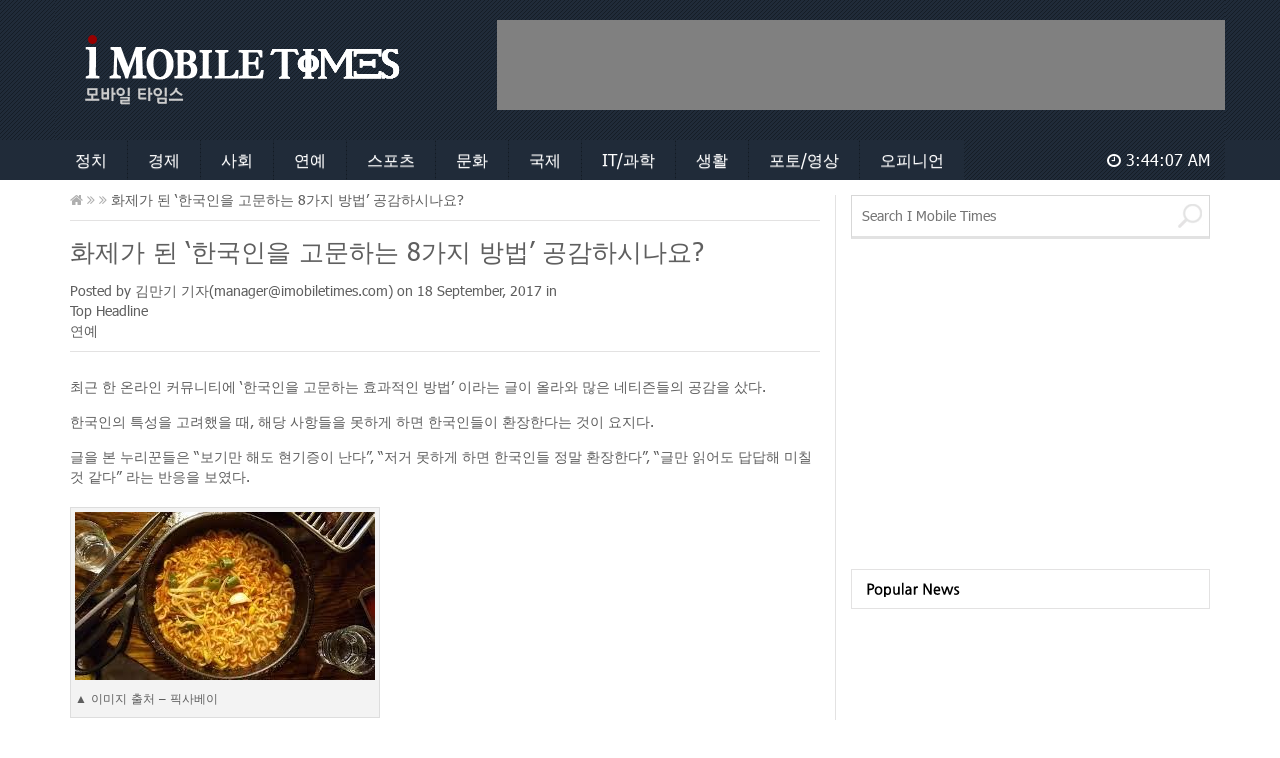

--- FILE ---
content_type: text/html; charset=UTF-8
request_url: http://www.imobiletimes.com/2017/09/18/%ED%99%94%EC%A0%9C%EA%B0%80-%EB%90%9C-%ED%95%9C%EA%B5%AD%EC%9D%B8%EC%9D%84-%EA%B3%A0%EB%AC%B8%ED%95%98%EB%8A%94-8%EA%B0%80%EC%A7%80-%EB%B0%A9%EB%B2%95-%EA%B3%B5%EA%B0%90%ED%95%98%EC%8B%9C%EB%82%98/
body_size: 13872
content:
<!doctype html>
<html lang="en-US">
<head>
	<meta charset="UTF-8">
	<!--<meta name="viewport" content="width=device-width, initial-scale=1">-->
	<meta name="viewport" content="width=1170">
	<title>화제가 된 &#8216;한국인을 고문하는 8가지 방법&#8217; 공감하시나요? | IMobileTimes</title> 
	<meta name="google-site-verification" content="y-L2RYCSuoWixZ2-uDFXR_XzPhjvINfcMc_912Ntb-U" />
	<link rel="stylesheet" type="text/css" href="http://www.imobiletimes.com/wp-content/themes/dailynews/css/bootstrap.min.css">
	<link rel="stylesheet" type="text/css" href="http://www.imobiletimes.com/wp-content/themes/dailynews/css/bootstrap-theme.min.css">
	<link rel="stylesheet" type="text/css" href="http://www.imobiletimes.com/wp-content/themes/dailynews/css/font-awesome.min.css">
	<link rel="stylesheet" type="text/css" href="http://www.imobiletimes.com/wp-content/themes/dailynews/css/style.css?date=180423">
	<meta name="naver-site-verification" content="487f8b08fa40221b5a64e4f4c2c89fbf4c65b4d2"/>
	<link rel="shortcut icon" href="http://www.imobiletimes.com/wp-content/uploads/2018/04/favicon.jpg" >	<script type="text/javascript">
	<!--
		function init ( ){
			timeDisplay = document.createTextNode ( "" );
			document.getElementById("clock").appendChild ( timeDisplay );
		}

		function updateClock ( ){
			var currentTime = new Date ( );

			var currentHours = currentTime.getHours ( );
			var currentMinutes = currentTime.getMinutes ( );
			var currentSeconds = currentTime.getSeconds ( );

			// Pad the minutes and seconds with leading zeros, if required
			currentMinutes = ( currentMinutes < 10 ? "0" : "" ) + currentMinutes;
			currentSeconds = ( currentSeconds < 10 ? "0" : "" ) + currentSeconds;

			// Choose either "AM" or "PM" as appropriate
			var timeOfDay = ( currentHours < 12 ) ? "AM" : "PM";

			// Convert the hours component to 12-hour format if needed
			currentHours = ( currentHours > 12 ) ? currentHours - 12 : currentHours;

			// Convert an hours component of "0" to "12"
			currentHours = ( currentHours == 0 ) ? 12 : currentHours;

			// Compose the string for display
			var currentTimeString = currentHours + ":" + currentMinutes + ":" + currentSeconds + " " + timeOfDay;

			// Update the time display
			document.getElementById("clock").firstChild.nodeValue = currentTimeString;
		}
		WebFontConfig = {
		custom: {
			families: ['Nanum Gothic'],
			urls: ['https://fonts.googleapis.com/earlyaccess/nanumgothic.css']
		}
		};
		(function() {
		var wf = document.createElement('script');
		wf.src = ('https:' == document.location.protocol ? 'https' : 'http') +
		  '://ajax.googleapis.com/ajax/libs/webfont/1.4.10/webfont.js';
		wf.type = 'text/javascript';
		wf.async = 'true';
		var s = document.getElementsByTagName('script')[0];
		s.parentNode.insertBefore(wf, s);
		})(); 
	// -->
	</script> 
	<!--[if lt IE 9]>
		<script src="js/html5shiv.js"></script>
	<![endif]-->
	<link rel='dns-prefetch' href='//developers.kakao.com' />
<link rel='dns-prefetch' href='//s.w.org' />
<link rel="alternate" type="application/rss+xml" title="IMobileTimes &raquo; Feed" href="http://www.imobiletimes.com/feed/" />
<link rel="alternate" type="application/rss+xml" title="IMobileTimes &raquo; Comments Feed" href="http://www.imobiletimes.com/comments/feed/" />
<link rel="alternate" type="application/rss+xml" title="IMobileTimes &raquo; 화제가 된 &#8216;한국인을 고문하는 8가지 방법&#8217; 공감하시나요? Comments Feed" href="http://www.imobiletimes.com/2017/09/18/%ed%99%94%ec%a0%9c%ea%b0%80-%eb%90%9c-%ed%95%9c%ea%b5%ad%ec%9d%b8%ec%9d%84-%ea%b3%a0%eb%ac%b8%ed%95%98%eb%8a%94-8%ea%b0%80%ec%a7%80-%eb%b0%a9%eb%b2%95-%ea%b3%b5%ea%b0%90%ed%95%98%ec%8b%9c%eb%82%98/feed/" />
		<script type="text/javascript">
			window._wpemojiSettings = {"baseUrl":"https:\/\/s.w.org\/images\/core\/emoji\/11.2.0\/72x72\/","ext":".png","svgUrl":"https:\/\/s.w.org\/images\/core\/emoji\/11.2.0\/svg\/","svgExt":".svg","source":{"concatemoji":"http:\/\/www.imobiletimes.com\/wp-includes\/js\/wp-emoji-release.min.js?ver=5.1.15"}};
			!function(e,a,t){var n,r,o,i=a.createElement("canvas"),p=i.getContext&&i.getContext("2d");function s(e,t){var a=String.fromCharCode;p.clearRect(0,0,i.width,i.height),p.fillText(a.apply(this,e),0,0);e=i.toDataURL();return p.clearRect(0,0,i.width,i.height),p.fillText(a.apply(this,t),0,0),e===i.toDataURL()}function c(e){var t=a.createElement("script");t.src=e,t.defer=t.type="text/javascript",a.getElementsByTagName("head")[0].appendChild(t)}for(o=Array("flag","emoji"),t.supports={everything:!0,everythingExceptFlag:!0},r=0;r<o.length;r++)t.supports[o[r]]=function(e){if(!p||!p.fillText)return!1;switch(p.textBaseline="top",p.font="600 32px Arial",e){case"flag":return s([55356,56826,55356,56819],[55356,56826,8203,55356,56819])?!1:!s([55356,57332,56128,56423,56128,56418,56128,56421,56128,56430,56128,56423,56128,56447],[55356,57332,8203,56128,56423,8203,56128,56418,8203,56128,56421,8203,56128,56430,8203,56128,56423,8203,56128,56447]);case"emoji":return!s([55358,56760,9792,65039],[55358,56760,8203,9792,65039])}return!1}(o[r]),t.supports.everything=t.supports.everything&&t.supports[o[r]],"flag"!==o[r]&&(t.supports.everythingExceptFlag=t.supports.everythingExceptFlag&&t.supports[o[r]]);t.supports.everythingExceptFlag=t.supports.everythingExceptFlag&&!t.supports.flag,t.DOMReady=!1,t.readyCallback=function(){t.DOMReady=!0},t.supports.everything||(n=function(){t.readyCallback()},a.addEventListener?(a.addEventListener("DOMContentLoaded",n,!1),e.addEventListener("load",n,!1)):(e.attachEvent("onload",n),a.attachEvent("onreadystatechange",function(){"complete"===a.readyState&&t.readyCallback()})),(n=t.source||{}).concatemoji?c(n.concatemoji):n.wpemoji&&n.twemoji&&(c(n.twemoji),c(n.wpemoji)))}(window,document,window._wpemojiSettings);
		</script>
		<style type="text/css">
img.wp-smiley,
img.emoji {
	display: inline !important;
	border: none !important;
	box-shadow: none !important;
	height: 1em !important;
	width: 1em !important;
	margin: 0 .07em !important;
	vertical-align: -0.1em !important;
	background: none !important;
	padding: 0 !important;
}
</style>
		<style type="text/css">
	.wp-pagenavi{float:left !important; }
	</style>
  <link rel='stylesheet' id='wp-block-library-css'  href='http://www.imobiletimes.com/wp-includes/css/dist/block-library/style.min.css?ver=5.1.15' type='text/css' media='all' />
<link rel='stylesheet' id='contact-form-7-css'  href='http://www.imobiletimes.com/wp-content/plugins/contact-form-7/includes/css/styles.css?ver=4.1' type='text/css' media='all' />
<link rel='stylesheet' id='cosmosfarm-share-buttons-css'  href='http://www.imobiletimes.com/wp-content/plugins/cosmosfarm-share-buttons/layout/default/style.css?ver=1.4' type='text/css' media='all' />
<link rel='stylesheet' id='momochatgpt_boxicons-css'  href='http://www.imobiletimes.com/wp-content/plugins/momo-acg-Pro/assets/boxicons/css/boxicons.min.css?ver=2.2.0' type='text/css' media='all' />
<link rel='stylesheet' id='momochatgpt_fe_style-css'  href='http://www.imobiletimes.com/wp-content/plugins/momo-acg-Pro/chatgpt/assets/css/momo_chatgpt_fe.css?ver=1.5.0' type='text/css' media='all' />
<link rel='stylesheet' id='wp-pagenavi-style-css'  href='https://www.imobiletimes.com/wp-content/plugins/wp-pagenavi-style/css/round_white.css?ver=1.0' type='text/css' media='all' />
<script type='text/javascript' src='http://www.imobiletimes.com/wp-includes/js/jquery/jquery.js?ver=1.12.4'></script>
<script type='text/javascript' src='http://www.imobiletimes.com/wp-includes/js/jquery/jquery-migrate.min.js?ver=1.4.1'></script>
<script type='text/javascript' src='https://developers.kakao.com/sdk/js/kakao.min.js?ver=1.4'></script>
<link rel='https://api.w.org/' href='http://www.imobiletimes.com/wp-json/' />
<link rel="EditURI" type="application/rsd+xml" title="RSD" href="http://www.imobiletimes.com/xmlrpc.php?rsd" />
<link rel="wlwmanifest" type="application/wlwmanifest+xml" href="http://www.imobiletimes.com/wp-includes/wlwmanifest.xml" /> 
<link rel='prev' title='강아지 한 마리 때문에 엄마 살해한 19세 미국 청년' href='http://www.imobiletimes.com/2017/09/18/%ea%b0%95%ec%95%84%ec%a7%80-%ed%95%9c-%eb%a7%88%eb%a6%ac-%eb%95%8c%eb%ac%b8%ec%97%90-%ec%97%84%eb%a7%88-%ec%82%b4%ed%95%b4%ed%95%9c-19%ec%84%b8-%eb%af%b8%ea%b5%ad-%ec%b2%ad%eb%85%84/' />
<link rel='next' title='CNN, &#8216;미지의 국가:북한 속으로&#8217; 특별 다큐 방송' href='http://www.imobiletimes.com/2017/09/18/cnn-%eb%af%b8%ec%a7%80%ec%9d%98-%ea%b5%ad%ea%b0%80%eb%b6%81%ed%95%9c-%ec%86%8d%ec%9c%bc%eb%a1%9c-%ed%8a%b9%eb%b3%84-%eb%8b%a4%ed%81%90-%eb%b0%a9%ec%86%a1/' />
<meta name="generator" content="WordPress 5.1.15" />
<link rel="canonical" href="http://www.imobiletimes.com/2017/09/18/%ed%99%94%ec%a0%9c%ea%b0%80-%eb%90%9c-%ed%95%9c%ea%b5%ad%ec%9d%b8%ec%9d%84-%ea%b3%a0%eb%ac%b8%ed%95%98%eb%8a%94-8%ea%b0%80%ec%a7%80-%eb%b0%a9%eb%b2%95-%ea%b3%b5%ea%b0%90%ed%95%98%ec%8b%9c%eb%82%98/" />
<link rel='shortlink' href='http://www.imobiletimes.com/?p=7748' />
<link rel="alternate" type="application/json+oembed" href="http://www.imobiletimes.com/wp-json/oembed/1.0/embed?url=http%3A%2F%2Fwww.imobiletimes.com%2F2017%2F09%2F18%2F%25ed%2599%2594%25ec%25a0%259c%25ea%25b0%2580-%25eb%2590%259c-%25ed%2595%259c%25ea%25b5%25ad%25ec%259d%25b8%25ec%259d%2584-%25ea%25b3%25a0%25eb%25ac%25b8%25ed%2595%2598%25eb%258a%2594-8%25ea%25b0%2580%25ec%25a7%2580-%25eb%25b0%25a9%25eb%25b2%2595-%25ea%25b3%25b5%25ea%25b0%2590%25ed%2595%2598%25ec%258b%259c%25eb%2582%2598%2F" />
<link rel="alternate" type="text/xml+oembed" href="http://www.imobiletimes.com/wp-json/oembed/1.0/embed?url=http%3A%2F%2Fwww.imobiletimes.com%2F2017%2F09%2F18%2F%25ed%2599%2594%25ec%25a0%259c%25ea%25b0%2580-%25eb%2590%259c-%25ed%2595%259c%25ea%25b5%25ad%25ec%259d%25b8%25ec%259d%2584-%25ea%25b3%25a0%25eb%25ac%25b8%25ed%2595%2598%25eb%258a%2594-8%25ea%25b0%2580%25ec%25a7%2580-%25eb%25b0%25a9%25eb%25b2%2595-%25ea%25b3%25b5%25ea%25b0%2590%25ed%2595%2598%25ec%258b%259c%25eb%2582%2598%2F&#038;format=xml" />
	<style type="text/css">
	 .wp-pagenavi
	{
		font-size:16px !important;
	}
	</style>
			<style type="text/css">.recentcomments a{display:inline !important;padding:0 !important;margin:0 !important;}</style>
		<script>Kakao.init('5c9172777effe42e9322c6ab500b959f')</script>
<script type="text/javascript">/* <![CDATA[ */var gnupress = {bbs_url:"http://www.imobiletimes.com/2017/09/18/%ed%99%94%ec%a0%9c%ea%b0%80-%eb%90%9c-%ed%95%9c%ea%b5%ad%ec%9d%b8%ec%9d%84-%ea%b3%a0%eb%ac%b8%ed%95%98%eb%8a%94-8%ea%b0%80%ec%a7%80-%eb%b0%a9%eb%b2%95-%ea%b3%b5%ea%b0%90%ed%95%98%ec%8b%9c%eb%82%98/",is_member:"",is_admin:"",is_mobile:"",bo_table:"",new_url:"http://www.imobiletimes.com/g5member/",ajax_url:"http://www.imobiletimes.com/wp-admin/admin-ajax.php"};/* ]]> */</script>
	<script src="/imtjs/cufon-yui.js"></script>    
	<script src="/imtjs/NanumGothic_600.font.js"></script>   
	<script type='text/javascript' charset='utf-8'>
	Cufon.replace('.imt_cufon', { 
	 hover: true,
	 fontFamily: 'NanumGothic'
	});
	</script>
	<!--[if gte IE 9]>
	<script type="text/javascript">
	Cufon.set('engine', 'canvas');
	</script>
	<![endif]-->

	<!--[if lt IE 9]>
	<script src="//html5shiv.googlecode.com/svn/trunk/html5.js"></script>
	<![endif]-->
	<!--dable start--><meta property="og:description" content="최근 한 온라인 커뮤니티에 '한국인을 고문하는 효과적인 방법' 이라는 글이 올라와 많은 네티즌들의 공감을 샀다. 한국인의 특성을 고려했을 때, 해당 사항들을 못하게 하면 한국인들이 환장한다는 것이 요지다. 글을 본 누리꾼들은 보기만 해도 현기증이 난다, 저거 못하게 하..."><meta property="dable:item_id" content="7748"><meta property="dable:author" content="김만기"><meta property="article:section" content="뉴스"><meta property="article:published_time" content="2017-09-18 13:45:52"><!--dable end--><meta name="twitter:card" content="summary" /><meta name="twitter:title" content="화제가 된 &#8216;한국인을 고문하는 8가지 방법&#8217; 공감하시나요?" /><meta name="twitter:description" content="최근 한 온라인 커뮤니티에 '한국인을 고문하는 효과적인 방법' 이라는 글이 올라와 많은 네티즌들의 공감을 샀다. 한국인의 특성을 고려했을 때, 해당 사항들을 못하게 하면 한국인들이 환장한다는 것이 요지다. 글을 본 누리꾼들은 보기만 해도 현기증이 난다, 저거 못하게 하..." /><meta property="og:title" content="화제가 된 &#8216;한국인을 고문하는 8가지 방법&#8217; 공감하시나요?" /><meta property="og:url" content="https://www.imobiletimes.com/?p=7748" /><meta property="article:section" content="Top Headline" /><meta property="article:section" content="연예" /><meta property="og:type" content="article" /><meta property="og:image" content="https://www.imobiletimes.com/wp-content/uploads/2017/09/다운로드24-300x168.jpg?w=300&h=200&l=1&t=90"/><meta property="og:image:width" content="300" /><meta property="og:image:height" content="200" /><meta name="twitter:image:src" content="https://www.imobiletimes.com/wp-content/uploads/2017/09/다운로드24-300x168.jpg?w=300&h=200&l=1&t=90" /><meta name="twitter:image:width" content="300" /><meta name="twitter:image:height" content="200" />	<script async src="//pagead2.googlesyndication.com/pagead/js/adsbygoogle.js"></script>
	<script>
	  (adsbygoogle = window.adsbygoogle || []).push({
		google_ad_client: "ca-pub-2650736027782704",
		enable_page_level_ads: true
	  });
	</script>
		<!-- Dable 스크립트 시작 -->
	<script>
	(function(d,a,b,l,e,_) {
	d[b]=d[b]||function(){(d[b].q=d[b].q||[]).push(arguments)};e=a.createElement(l);
	e.async=1;e.charset='utf-8';e.src='//static.dable.io/dist/plugin.min.js';
	_=a.getElementsByTagName(l)[0];_.parentNode.insertBefore(e,_);
	})(window,document,'dable','script');
	dable('setService', 'imobiletimes.com');
	dable('sendLog');
	</script>
	<!-- Dable 스크립트 종료 -->
		<style>
		.wp-block-image figcaption {
			clear:both !important;
		}
	</style>
	<!-- Google tag (gtag.js) -->
	<script async src="https://www.googletagmanager.com/gtag/js?id=G-G57YZ9R9J3"></script>
	<script>
	window.dataLayer = window.dataLayer || [];
	function gtag(){dataLayer.push(arguments);}
	gtag('js', new Date());

	gtag('config', 'G-G57YZ9R9J3');
	</script>
</head>
<body class="post-template-default single single-post postid-7748 single-format-standard" onLoad="updateClock(); setInterval('updateClock()', 1000 )">
	<div id="fb-root"></div>
	<script>(function(d, s, id) {
		var js, fjs = d.getElementsByTagName(s)[0];
		if (d.getElementById(id)) return;
		js = d.createElement(s); js.id = id;
		js.src = "//connect.facebook.net/en_GB/all.js#xfbml=1";
		fjs.parentNode.insertBefore(js, fjs);
	}(document, 'script', 'facebook-jssdk'));</script>
	<header id="ccr-header"> 
		<section id="ccr-site-title">
			<div class="container">
				<div class="site-logo col-sm-4" style="width:350px;float:left;">
				<a href="https://www.imobiletimes.com" class="navbar-brand">
				  <img src="https://www.imobiletimes.com/wp-content/uploads/2015/02/imobilelogo_fff.png" alt="Side Logo">
				</a>
				</div> <!-- / .navbar-header -->
									<div class="add-space col-sm-8" style="width: 728px;margin: 0px;padding: 0px;">
						 
							<div style="width:728px;height:90px;background-color:gray;"><script async src="//pagead2.googlesyndication.com/pagead/js/adsbygoogle.js"></script> <!-- 헤더 광고 --> <ins class="adsbygoogle" style="display:inline-block;width:728px;height:90px" data-ad-client="ca-pub-2650736027782704" data-ad-slot="6942634728"></ins><script>(adsbygoogle = window.adsbygoogle || []).push({});</script></div>											</div> <!-- / .adspace -->
							</div>	<!-- /.container -->
		</section> <!-- / #ccr-site-title -->
		<section id="ccr-nav-main">
			<nav class="main-menu">
				<div class="container">
					<div class="navbar-header">
						<button type="button" class="navbar-toggle" data-toggle="collapse" data-target=".ccr-nav-main">
							<i class="fa fa-bars"></i>
						</button> <!-- /.navbar-toggle -->
					</div> <!-- / .navbar-header -->
					<nav class="collapse navbar-collapse ccr-nav-main" role="navigation">
						<ul id="menu-main-menu" class="nav navbar-nav"><li id="menu-item-93" class="menu-item menu-item-type-taxonomy menu-item-object-category menu-item-93"><a href="http://www.imobiletimes.com/category/%ec%a0%95%ec%b9%98%c2%b7%ec%82%ac%ed%9a%8c/">정치</a></li>
<li id="menu-item-10926" class="menu-item menu-item-type-taxonomy menu-item-object-category menu-item-10926"><a href="http://www.imobiletimes.com/category/%ea%b2%bd%ec%a0%9c%c2%b7%ea%b8%88%ec%9c%b5/">경제</a></li>
<li id="menu-item-10927" class="menu-item menu-item-type-taxonomy menu-item-object-category menu-item-10927"><a href="http://www.imobiletimes.com/category/%ec%82%ac%ed%9a%8c/">사회</a></li>
<li id="menu-item-89" class="menu-item menu-item-type-taxonomy menu-item-object-category current-post-ancestor current-menu-parent current-post-parent menu-item-89"><a href="http://www.imobiletimes.com/category/%eb%ac%b8%ed%99%94%c2%b7%ec%97%b0%ec%98%88/">연예</a></li>
<li id="menu-item-91" class="menu-item menu-item-type-taxonomy menu-item-object-category menu-item-91"><a href="http://www.imobiletimes.com/category/%ec%8a%a4%ed%8f%ac%ec%b8%a0/">스포츠</a></li>
<li id="menu-item-10928" class="menu-item menu-item-type-taxonomy menu-item-object-category menu-item-10928"><a href="http://www.imobiletimes.com/category/%eb%ac%b8%ed%99%94/">문화</a></li>
<li id="menu-item-90" class="menu-item menu-item-type-taxonomy menu-item-object-category menu-item-90"><a href="http://www.imobiletimes.com/category/%ea%b5%ad%ec%a0%9c/">국제</a></li>
<li id="menu-item-10929" class="menu-item menu-item-type-taxonomy menu-item-object-category menu-item-10929"><a href="http://www.imobiletimes.com/category/it%ea%b3%bc%ed%95%99/">IT/과학</a></li>
<li id="menu-item-10932" class="menu-item menu-item-type-taxonomy menu-item-object-category menu-item-10932"><a href="http://www.imobiletimes.com/category/%ec%83%9d%ed%99%9c/">생활</a></li>
<li id="menu-item-10930" class="menu-item menu-item-type-taxonomy menu-item-object-category menu-item-10930"><a href="http://www.imobiletimes.com/category/%ed%8f%ac%ed%86%a0%ec%98%81%ec%83%81/">포토/영상</a></li>
<li id="menu-item-10931" class="menu-item menu-item-type-taxonomy menu-item-object-category menu-item-10931"><a href="http://www.imobiletimes.com/category/%ec%98%a4%ed%94%bc%eb%8b%88%ec%96%b8/">오피니언</a></li>
</ul>					</nav><!-- /  .collapse .navbar-collapse  -->
					<div id="currentTime" class="pull-right current-time">
						<i class="fa fa-clock-o"></i> 
						<span id="clock">&nbsp;</span>
					</div><!-- / #currentTime -->
				</div>	<!-- /.container -->
			</nav> <!-- /.main-menu -->
		</section> <!-- / #ccr-nav-main -->
	</header> <!-- /#ccr-header -->


<section id="ccr-main-section">
	<div class="container">


		<section id="ccr-left-section" class="col-md-8">

		
			<div class="current-page">
				<a href="/">
					<i class="fa fa-home"></i> 
					<i class="fa fa-angle-double-right"></i></a> 
					<a href="#"> <i class="fa fa-angle-double-right">						
					</i><span></span></a> 화제가 된 &#8216;한국인을 고문하는 8가지 방법&#8217; 공감하시나요?			</div> <!-- / .current-page -->

			<article id="ccr-article" itemprop="articleBody">
				<h1><a href="http://www.imobiletimes.com/2017/09/18/%ed%99%94%ec%a0%9c%ea%b0%80-%eb%90%9c-%ed%95%9c%ea%b5%ad%ec%9d%b8%ec%9d%84-%ea%b3%a0%eb%ac%b8%ed%95%98%eb%8a%94-8%ea%b0%80%ec%a7%80-%eb%b0%a9%eb%b2%95-%ea%b3%b5%ea%b0%90%ed%95%98%ec%8b%9c%eb%82%98/" >화제가 된 &#8216;한국인을 고문하는 8가지 방법&#8217; 공감하시나요?</a></h1>

				<div class="article-like-comment-date">	
					Posted by <a href="http://www.imobiletimes.com/author/imobi/" title="Posts by 김만기" rel="author">김만기</a> 기자(<a href="/cdn-cgi/l/email-protection" class="__cf_email__" data-cfemail="e68b878887818394a68f8b89848f8a83928f8b8395c885898b">[email&#160;protected]</a>) on <time datetime="2014-02-17">18 September, 2017</time> in <a href="#category"><ul class="post-categories">
	<li><a href="http://www.imobiletimes.com/category/top-headline/" rel="category tag">Top Headline</a></li>
	<li><a href="http://www.imobiletimes.com/category/%eb%ac%b8%ed%99%94%c2%b7%ec%97%b0%ec%98%88/" rel="category tag">연예</a></li></ul></a><!--
					<a class="comments" href="#"><i class="fa fa-comments-o"></i>0 Comments</a>-->
										
				</div> <!-- /.article-like-comment-date -->

				<div class="single_thumb"></div>
				<p>최근 한 온라인 커뮤니티에 &#8216;한국인을 고문하는 효과적인 방법&#8217; 이라는 글이 올라와 많은 네티즌들의 공감을 샀다.</p>
<p>한국인의 특성을 고려했을 때, 해당 사항들을 못하게 하면 한국인들이 환장한다는 것이 요지다.</p>
<p>글을 본 누리꾼들은 &#8220;보기만 해도 현기증이 난다&#8221;, &#8220;저거 못하게 하면 한국인들 정말 환장한다&#8221;, &#8220;글만 읽어도 답답해 미칠 것 같다&#8221; 라는 반응을 보였다.</p>
<div id="attachment_7773" style="width: 310px" class="wp-caption aligncenter"><a href="http://www.imobiletimes.com/wp-content/uploads/2017/09/다운로드24.jpg"><img aria-describedby="caption-attachment-7773" class="size-medium wp-image-7773" src="http://www.imobiletimes.com/wp-content/uploads/2017/09/다운로드24-300x168.jpg" alt="▲ 이미지 출처 - 픽사베이" width="300" height="168" /></a><p id="caption-attachment-7773" class="wp-caption-text">▲ 이미지 출처 &#8211; 픽사베이</p></div>
<p>&nbsp;</p>
<p>1. 라면 먹을 때 김치를 주지 않는다.</p>
<p>한국인들에게 김치는 주식이며 특히 라면 먹을 때 김치는 필수다. 김치 없이 먹는 라면은 더 이상 라면이 아닐 것이다.</p>
<p>2. 인터넷 속도를 10메가비트 이하로 줄인다.</p>
<p>전세계에서 가장 빠른 인터넷 속도를 가진 나라가 한국이다. 빨리빨리에 익숙한 한국인들에게 인터넷 속도가 느려진다는 것은 재앙과도 같은 일일 것이다.</p>
<p>3. 밥 먹고 커피를 못 마시게 한다.</p>
<p>2016년 한국인 1인당 연간 커피 소비량은 평균 500잔 정도라고 한다. 식후에 커피를 즐기는 한국인들의 모습은 이제 너무나도 흔한 풍경이 되었다.</p>
<p>4. 버스가 완전히 정차하고 난 뒤 자리에서 일어나게 한다.</p>
<p>버스에 승차한 한국인들은 내리기 전에 벨을 누르고 미리 자리에서 일어난다. 사실 이런 습관은 꽤나 위험한 것이다. 그러나 성미 급한 한국인들에게 버스가 정차하고 난 뒤 일어서게 하는 것은 답답함을 유발시킬 수 있다.</p>
<p>5. 삼겹살 먹을 때 소주를 못 마시게 한다.</p>
<p>한국인들이 가장 좋아하는 음식 조합이 삼겹살 + 소주일 것이다. 그러나 알고보면 삼겹살과 소주는 상극이다. 소주는 지방 합성을 촉진시키기 때문에 기름진 삼겹살과 어울리지 않는다.</p>
<p>6. 요거트 먹을 때 뚜껑을 핥지 못하게 한다.</p>
<p>한국인이라면 누구나 요거트를 먹을 때 뚜껑부터 핥아 먹은 적이 있을 것이다. 요거트 뚜껑을 못 핥아먹게 하는 것은 생각만 해도 고통스럽다.</p>
<p>7. 볼일 볼 때 핸드폰을 못 가지고 가게 한다.</p>
<p>한국인들에게 볼일 볼 때 스마트폰 이용은 일상생활의 한 부분이다.</p>
<p>8. 엘리베이터의 문 &#8216;닫기&#8217; 버튼을 누르지 못하게 한다.</p>
<p>이 또한 많은 이들이 공감할 것이다. 이것 역시 급하게 생활하는 한국인들의 특성을 반영한 것인데 대부분의 한국인들은 엘리베이터에 탑승하고 난 후 느긋하게 엘리베이터 문이 저절로 닫힐 때까지 기다리지 않고 문 &#8216;닫기&#8217; 버튼을 누른다.</p>
<div class="cosmosfarm-share-buttons cosmosfarm-share-buttons-default cosmosfarm-align-left">
	<span class="cosmosfarm-share-button-title"><img src="http://www.imobiletimes.com/wp-content/plugins/cosmosfarm-share-buttons/layout/default/images/icon-share.png" alt="Share" title="Share"></span>
		<button class="cosmosfarm-share-button cosmosfarm-naver" onclick="return cosmosfarm_share('naver', 'https://www.imobiletimes.com/?p=7748', '화제가 된 \'한국인을 고문하는 8가지 방법\' 공감하시나요?');"><img src="http://www.imobiletimes.com/wp-content/plugins/cosmosfarm-share-buttons/layout/default/images/icon-naver.png" alt="Naver" title="Naver"></button>
		<button class="cosmosfarm-share-button cosmosfarm-facebook" onclick="return cosmosfarm_share('facebook', 'https://www.imobiletimes.com/?p=7748', '화제가 된 \'한국인을 고문하는 8가지 방법\' 공감하시나요?');"><img src="http://www.imobiletimes.com/wp-content/plugins/cosmosfarm-share-buttons/layout/default/images/icon-facebook.png" alt="Facebook" title="Facebook"></button>
		<button class="cosmosfarm-share-button cosmosfarm-twitter" onclick="return cosmosfarm_share('twitter', 'https://www.imobiletimes.com/?p=7748', '화제가 된 \'한국인을 고문하는 8가지 방법\' 공감하시나요?');"><img src="http://www.imobiletimes.com/wp-content/plugins/cosmosfarm-share-buttons/layout/default/images/icon-twitter.png" alt="Twitter" title="Twitter"></button>
		<button class="cosmosfarm-share-button cosmosfarm-band" onclick="return cosmosfarm_share('band', 'https://www.imobiletimes.com/?p=7748', '화제가 된 \'한국인을 고문하는 8가지 방법\' 공감하시나요?');"><img src="http://www.imobiletimes.com/wp-content/plugins/cosmosfarm-share-buttons/layout/default/images/icon-band.png" alt="Band" title="Band"></button>
		<button class="cosmosfarm-share-button cosmosfarm-kakaostory" onclick="return cosmosfarm_share('kakaostory', 'https://www.imobiletimes.com/?p=7748', '화제가 된 \'한국인을 고문하는 8가지 방법\' 공감하시나요?');"><img src="http://www.imobiletimes.com/wp-content/plugins/cosmosfarm-share-buttons/layout/default/images/icon-kakaostory.png" alt="KakaoStory" title="KakaoStory"></button>
		<button class="cosmosfarm-share-button cosmosfarm-kakaotalk" onclick="return cosmosfarm_share('kakaotalk', 'https://www.imobiletimes.com/?p=7748', '화제가 된 \'한국인을 고문하는 8가지 방법\' 공감하시나요?');"><img src="http://www.imobiletimes.com/wp-content/plugins/cosmosfarm-share-buttons/layout/default/images/icon-kakaotalk.png" alt="KakaoTalk" title="KakaoTalk"></button>
		<button class="cosmosfarm-share-button cosmosfarm-google" onclick="return cosmosfarm_share('google', 'https://www.imobiletimes.com/?p=7748', '화제가 된 \'한국인을 고문하는 8가지 방법\' 공감하시나요?');"><img src="http://www.imobiletimes.com/wp-content/plugins/cosmosfarm-share-buttons/layout/default/images/icon-google.png" alt="Google+" title="Google+"></button>
		<button class="cosmosfarm-share-button cosmosfarm-line" onclick="return cosmosfarm_share('line', 'https://www.imobiletimes.com/?p=7748', '화제가 된 \'한국인을 고문하는 8가지 방법\' 공감하시나요?');"><img src="http://www.imobiletimes.com/wp-content/plugins/cosmosfarm-share-buttons/layout/default/images/icon-line.png" alt="Line" title="Line"></button>
	</div>
				<div class="article-tags">
					Tags: <a href="http://www.imobiletimes.com/tag/%ea%b9%80%ec%b9%98/" rel="tag">김치</a>, <a href="http://www.imobiletimes.com/tag/%eb%9d%bc%eb%a9%b4/" rel="tag">라면</a>, <a href="http://www.imobiletimes.com/tag/%ec%82%bc%ea%b2%b9%ec%82%b4/" rel="tag">삼겹살</a>, <a href="http://www.imobiletimes.com/tag/%ec%86%8c%ec%a3%bc/" rel="tag">소주</a>, <a href="http://www.imobiletimes.com/tag/%ec%97%98%eb%a6%ac%eb%b2%a0%ec%9d%b4%ed%84%b0/" rel="tag">엘리베이터</a>, <a href="http://www.imobiletimes.com/tag/%ec%9a%94%ea%b1%b0%ed%8a%b8/" rel="tag">요거트</a>, <a href="http://www.imobiletimes.com/tag/%ec%9d%b8%ed%84%b0%eb%84%b7-%ec%86%8d%eb%8f%84/" rel="tag">인터넷 속도</a>, <a href="http://www.imobiletimes.com/tag/%ec%bb%a4%ed%94%bc/" rel="tag">커피</a>, <a href="http://www.imobiletimes.com/tag/%ed%95%9c%ea%b5%ad%ec%9d%b8-%ea%b3%a0%eb%ac%b8%eb%b2%95/" rel="tag">한국인 고문법</a>, <a href="http://www.imobiletimes.com/tag/%ed%95%9c%ea%b5%ad%ec%9d%b8-%ed%8a%b9%ec%84%b1/" rel="tag">한국인 특성</a>, <a href="http://www.imobiletimes.com/tag/%ed%95%b8%eb%93%9c%ed%8f%b0/" rel="tag">핸드폰</a>				</div>

			</article> <!-- /#ccr-single-post -->
 

			<section id="ccr-commnet">   
			</section> <!-- /#ccr-commnet -->

			<div class="clear"></div>

			<div>
				<!-- Dable 하A_그리드6_EMPTY 위젯 시작/ 문의 support@dable.io -->
				<div id="dablewidget_RoOd4N7m" data-widget_id="RoOd4N7m">
				<script data-cfasync="false" src="/cdn-cgi/scripts/5c5dd728/cloudflare-static/email-decode.min.js"></script><script>
				(function(d,a){d[a]=d[a]||function(){(d[a].q=d[a].q||[]).push(arguments)};}(window,'dable'));
				dable('renderWidget', 'dablewidget_RoOd4N7m');
				</script>
				</div>
				<!-- Dable 하A_그리드6_EMPTY 위젯 종료/ 문의 support@dable.io -->
			</div>

				
		<div class="clear"></div>
		<hr>
		<div><span class=imt_cufon>아이모바일 관련 뉴스</span>



		<style type='text/css'>
			#gallery-1 {
				margin: auto;
			}
			#gallery-1 .gallery-item {
				float: left;
				margin-top: 10px;
				text-align: center;
				width: 25%;
			}
			#gallery-1 img {
				border: 2px solid #cfcfcf;
			}
			#gallery-1 .gallery-caption {
				margin-left: 0;
			}
			/* see gallery_shortcode() in wp-includes/media.php */
		</style>
		<div id='gallery-1' class='gallery related-gallery related-galleryid-7748 gallery-columns-4 gallery-size-thumbnail'><dl class='gallery-item'>
			<dt class='gallery-icon landscape'>
				<a href='http://www.imobiletimes.com/2018/07/27/%eb%b0%a5-%eb%b8%94%eb%a0%88%ec%8a%a4-%ec%9c%a0-%ec%9d%b4%ec%98%81%ec%9e%90-%eb%8b%a8%ea%b3%a8-%ec%82%bc%ea%b2%b9%ec%82%b4-%eb%a7%9b%ec%a7%91-%ec%b5%9c%ec%b4%88-%ea%b3%b5%ea%b0%9c-%ea%b5%b0/' title='&#039;밥 블레스 유&#039; 이영자, 단골 삼겹살 맛집 최초 공개...군침 도네'><img width="150" height="150" src="https://www.imobiletimes.com/wp-content/uploads/2018/07/1532654949_203542-150x150.jpg" class="attachment-thumbnail size-thumbnail" alt="" aria-describedby="gallery-1-13958" /></a>
			</dt>
				<dd class='wp-caption-text gallery-caption' style='width: 150px;text-align: center;margin: 0 auto;font-weight: bold;color: black;' id='gallery-1-13958'>
				&#8216;밥 블레스 유&#8217; 이영자, 단골 삼겹살 맛집 최초 공개&#8230;군침 도네
				</dd></dl><dl class='gallery-item'>
			<dt class='gallery-icon landscape'>
				<a href='http://www.imobiletimes.com/2023/11/14/%ec%9d%91%ed%8c%94%ec%bb%a4%ed%94%8c-%eb%a5%98%ec%a4%80%ec%97%b4-%ed%98%9c%eb%a6%ac-%ea%b3%b5%ea%b0%9c-%ec%97%b0%ec%95%a0-7%eb%85%84%eb%a7%8c%ec%97%90-%ea%b2%b0%eb%b3%84/' title='&#039;응팔커플&#039; 류준열-혜리, 공개 연애 7년만에 결별'><img width="150" height="150" src="https://www.imobiletimes.com/wp-content/uploads/2023/12/KakaoTalk_20231114_020111011-150x150.png" class="attachment-thumbnail size-thumbnail" alt="" aria-describedby="gallery-1-18214" /></a>
			</dt>
				<dd class='wp-caption-text gallery-caption' style='width: 150px;text-align: center;margin: 0 auto;font-weight: bold;color: black;' id='gallery-1-18214'>
				&#8216;응팔커플&#8217; 류준열-혜리, 공개 연애 7년만에 결별
				</dd></dl><dl class='gallery-item'>
			<dt class='gallery-icon landscape'>
				<a href='http://www.imobiletimes.com/2023/11/11/%ea%b8%b0%ec%95%8884%ea%b0%80-%eb%a7%88%ec%85%a8%eb%8d%98-%eb%ac%bc%ec%9d%b8%eb%8d%b0%ea%b0%a0%ec%a7%80%ec%8a%a4%ea%b0%95-%eb%8f%85%ec%84%b1-%ea%b1%b0%ed%92%88%ec%9c%bc%eb%a1%9c-%eb%aa%b8/' title='기안84가 마셨던 물인데…갠지스강 독성 거품으로 몸살'><img width="150" height="150" src="https://www.imobiletimes.com/wp-content/uploads/2023/12/다운로드-150x150.jpg" class="attachment-thumbnail size-thumbnail" alt="" aria-describedby="gallery-1-18193" /></a>
			</dt>
				<dd class='wp-caption-text gallery-caption' style='width: 150px;text-align: center;margin: 0 auto;font-weight: bold;color: black;' id='gallery-1-18193'>
				기안84가 마셨던 물인데…갠지스강 독성 거품으로 몸살
				</dd></dl><dl class='gallery-item'>
			<dt class='gallery-icon portrait'>
				<a href='http://www.imobiletimes.com/2023/11/10/%ea%b0%80%ec%88%98-%ec%9d%b4%ec%a0%95-%ec%98%ac-%ec%b4%88-%ec%8b%a0%ec%9e%a5%ec%95%94-1%ea%b8%b0-%ed%8c%90%ec%a0%95%ec%88%98%ec%88%a0-%ed%9b%84-%ed%9a%8c%eb%b3%b5-%ec%a4%91/' title='가수 이정, &quot;올 초 신장암 1기 판정…수술 후 회복 중&quot;'><img width="150" height="150" src="https://www.imobiletimes.com/wp-content/uploads/2023/12/이정-150x150.jpg" class="attachment-thumbnail size-thumbnail" alt="" aria-describedby="gallery-1-18166" /></a>
			</dt>
				<dd class='wp-caption-text gallery-caption' style='width: 150px;text-align: center;margin: 0 auto;font-weight: bold;color: black;' id='gallery-1-18166'>
				가수 이정, &#8220;올 초 신장암 1기 판정…수술 후 회복 중&#8221;
				</dd></dl><br style="clear: both" />
		</div>


</div>

		</section><!-- /.col-md-8 / #ccr-left-section -->



		<aside id="ccr-right-section" class="col-md-4 ccr-home">


	<section class="siderbar-widget">			<div class="textwidget"><div style="width:100%;border:1px solid #D7D7D7;border-bottom:3px solid #E2E2E2;position:relative;" class="widgetschbox"><form role="search" method="get" id="searchform" class="searchform" action="http://www.imobiletimes.com/">
 <input type="text" name="s" placeholder="Search I Mobile Times" style="border:0px;PADDING: 10px;width:100%">
  <a href="#" onclick="jQuery('#searchform').submit()" style="position:absolute;right: 5px;top: 5px;"><img src="http://www.imobiletimes.com/wp-content/uploads/2015/02/imt_search_btn.png"></a></form>
</div></div>
		</section><section class="siderbar-widget"><div class="textwidget widget-text"><center><script async src="//pagead2.googlesyndication.com/pagead/js/adsbygoogle.js"></script><!-- 사이드 - 1 --><ins class="adsbygoogle" style="display:inline-block;width:336px;height:280px" data-ad-client="ca-pub-2650736027782704" data-ad-slot="6585565590"></ins><script>(adsbygoogle = window.adsbygoogle || []).push({});</script></center></div></section><section class="siderbar-widget">			<div class="textwidget"><!-- Dable 우_콘텐츠맵_EMPTY 위젯 시작/ 문의 support@dable.io -->
<div id="dablewidget_YljaP07O" data-widget_id="YljaP07O">
<script>
(function(d,a){d[a]=d[a]||function(){(d[a].q=d[a].q||[]).push(arguments)};}(window,'dable'));
dable('renderWidget', 'dablewidget_YljaP07O');
</script>
</div>
<!-- Dable 우_콘텐츠맵_EMPTY 위젯 종료/ 문의 support@dable.io --></div>
		</section><section class="siderbar-widget">
<section id="sidebar-popular-post">
        <div class="ccr-gallery-ttile"><p><strong class="imt_cufon">Popular News</strong></p></div>
<ul>
        </ul>
</section>
            </section><section class="siderbar-widget"><div class="textwidget widget-text"><center><script async src="//pagead2.googlesyndication.com/pagead/js/adsbygoogle.js"></script><!-- 사이드 - 2 --><ins class="adsbygoogle" style="display:inline-block;width:336px;height:280px" data-ad-client="ca-pub-2650736027782704" data-ad-slot="9957656785"></ins><script>(adsbygoogle = window.adsbygoogle || []).push({});</script></center></div></section><section class="siderbar-widget">        <section id="sidebar-older-post">
                <div class="ccr-gallery-ttile"><p><strong class="imt_cufon">Recent Posts</strong></p></div>            <ul>
            
                    <li>
                        <img width="65" height="65" src="https://www.imobiletimes.com/wp-content/uploads/2024/01/이선민-150x150.jpg" class="attachment-65x65 size-65x65 wp-post-image" alt="" />
                        <h4><a href="http://www.imobiletimes.com/2024/01/09/%ea%b0%9c%ea%b7%b8%eb%a7%a8-%ec%9d%b4%ec%84%a0%eb%af%bc%ea%b3%bc-%ed%95%a8%ea%bb%98%ed%95%98%eb%8a%94-%ec%82%bc%ec%bc%9c%eb%9d%bc-%eb%93%9c%eb%9e%98%ea%b3%a4-%ec%82%ac%ec%a0%84/">개그맨 이선민과 함께하는 ‘삼켜라! 드래곤!’ 사전 예약 100만명 돌파</a></h4>

                        <div class="date-like-comment">

                        <span class="date">
                            <time datetime="2014-02-17">09 January, 2024</time>
                        </span> 
                        </div>
                    </li>

                
                    <li>
                        <img width="65" height="65" src="https://www.imobiletimes.com/wp-content/uploads/2024/01/2112904558_20240109083005_4400341722-150x150.jpg" class="attachment-65x65 size-65x65 wp-post-image" alt="" />
                        <h4><a href="http://www.imobiletimes.com/2024/01/09/%ed%88%ac%ec%8d%b8%ed%94%8c%eb%a0%88%ec%9d%b4%ec%8a%a4-%ec%8a%a4%ed%8a%b8%eb%a1%9c%eb%b2%a0%eb%a6%ac-%ec%8b%9c%ec%a6%8c-%ec%9d%8c%eb%a3%8c-4%ec%a2%85-%ec%b6%9c%ec%8b%9c/">투썸플레이스, 스트로베리 시즌 음료 4종 출시</a></h4>

                        <div class="date-like-comment">

                        <span class="date">
                            <time datetime="2014-02-17">09 January, 2024</time>
                        </span> 
                        </div>
                    </li>

                
                    <li>
                        <img width="65" height="65" src="https://www.imobiletimes.com/wp-content/uploads/2024/01/2038931311_20240109121830_8511335160-150x150.jpg" class="attachment-65x65 size-65x65 wp-post-image" alt="" />
                        <h4><a href="http://www.imobiletimes.com/2024/01/09/%eb%af%bc%ec%84%9c-%ea%b0%9c%ec%9d%b8%ec%a0%84-%eb%8f%99%eb%a9%b4-%e5%86%ac%e7%9c%a0-%ec%89%ac%ec%96%b4%ea%b0%80%eb%8b%a4-%ea%b0%9c%ec%b5%9c/">민서 개인전 ‘동면 冬眠 ; 쉬어가다’ 개최</a></h4>

                        <div class="date-like-comment">

                        <span class="date">
                            <time datetime="2014-02-17">09 January, 2024</time>
                        </span> 
                        </div>
                    </li>

                
                    <li>
                        <img width="65" height="65" src="https://www.imobiletimes.com/wp-content/uploads/2023/12/1009718642_20231213183332_4809130370-150x150.jpg" class="attachment-65x65 size-65x65 wp-post-image" alt="" />
                        <h4><a href="http://www.imobiletimes.com/2023/12/14/%ec%9d%bc%eb%b3%b8%ec%97%90%ec%84%9c-%ec%86%90%eb%8b%98%ec%9d%b4-%ed%83%9d%ec%8b%9c%eb%ac%b8%ec%9d%84-%ec%97%b4%eb%a9%b4-%ec%95%88%eb%90%98%eb%8a%94-%ec%9d%b4%ec%9c%a0%eb%8a%94-%ed%94%bc/">일본에서 손님이 택시문을 열면 안되는 이유는… 피치커뮤니케이션, 슬기로운 일본여행 꿀팁 소개</a></h4>

                        <div class="date-like-comment">

                        <span class="date">
                            <time datetime="2014-02-17">14 December, 2023</time>
                        </span> 
                        </div>
                    </li>

                                </ul>
            </section> <!-- /#sidebar-older-post -->

            </section><section class="siderbar-widget"><div class="ccr-gallery-ttile"><p><strong class="imt_cufon">Newsletter</strong></p></div><script>(function() {
	if (!window.mc4wp) {
		window.mc4wp = {
			listeners: [],
			forms    : {
				on: function (event, callback) {
					window.mc4wp.listeners.push({
						event   : event,
						callback: callback
					});
				}
			}
		}
	}
})();
</script><!-- MailChimp for WordPress v4.2.1 - https://wordpress.org/plugins/mailchimp-for-wp/ --><form id="mc4wp-form-1" class="mc4wp-form mc4wp-form-11814" method="post" data-id="11814" data-name="" ><div class="mc4wp-form-fields"><p style="box-sizing:border-box;padding:10px;"><input type="email" name="EMAIL" placeholder="이메일 주소를 입력해주세요" required="" style="box-sizing:border-box;border: 1px solid #ddd;border-radius: 3px;padding: 0 3px;height: 28px;width:80%;max-width:330px;line-height: 28px;background-image: linear-gradient(to bottom, #FDFDFD 0%, #F1F1F1 100%);font-family: '돋움',Dotum,Arial;color: #666;"><input type="submit" value="구독신청" style="border-radius: 3px;padding: 0 3px;height: 28px;width: 20%;max-width:100px;cursor: pointer;box-sizing:border-box; vertical-align: middle; background-color: #277eff; border: 2px solid #277eff;color:white;"></p></div><label style="display: none !important;">Leave this field empty if you're human: <input type="text" name="_mc4wp_honeypot" value="" tabindex="-1" autocomplete="off" /></label><input type="hidden" name="_mc4wp_timestamp" value="1768967038" /><input type="hidden" name="_mc4wp_form_id" value="11814" /><input type="hidden" name="_mc4wp_form_element_id" value="mc4wp-form-1" /><div class="mc4wp-response"></div></form><!-- / MailChimp for WordPress Plugin --></section>

	<script>jQuery('.siderbar-widget .ccr-gallery-ttile:last').css('background','#f2f2f4');</script>
</aside><!-- / .col-md-4  / #ccr-right-section -->


	</div><!-- /.container -->
</section><!-- / #ccr-main-section -->


<section id="ccr-nav-main">
	<nav class="main-menu">
		<div class="container">

			<div class="navbar-header">
				<button type="button" class="navbar-toggle" data-toggle="collapse" data-target=".ccr-nav-main">
					<i class="fa fa-bars"></i>
				</button> <!-- /.navbar-toggle -->
			</div> <!-- / .navbar-header -->

			<nav class="collapse navbar-collapse ccr-nav-main" role="navigation">
				<ul id="menu-main-menu-1" class="nav navbar-nav"><li class="menu-item menu-item-type-taxonomy menu-item-object-category menu-item-93"><a href="http://www.imobiletimes.com/category/%ec%a0%95%ec%b9%98%c2%b7%ec%82%ac%ed%9a%8c/">정치</a></li>
<li class="menu-item menu-item-type-taxonomy menu-item-object-category menu-item-10926"><a href="http://www.imobiletimes.com/category/%ea%b2%bd%ec%a0%9c%c2%b7%ea%b8%88%ec%9c%b5/">경제</a></li>
<li class="menu-item menu-item-type-taxonomy menu-item-object-category menu-item-10927"><a href="http://www.imobiletimes.com/category/%ec%82%ac%ed%9a%8c/">사회</a></li>
<li class="menu-item menu-item-type-taxonomy menu-item-object-category current-post-ancestor current-menu-parent current-post-parent menu-item-89"><a href="http://www.imobiletimes.com/category/%eb%ac%b8%ed%99%94%c2%b7%ec%97%b0%ec%98%88/">연예</a></li>
<li class="menu-item menu-item-type-taxonomy menu-item-object-category menu-item-91"><a href="http://www.imobiletimes.com/category/%ec%8a%a4%ed%8f%ac%ec%b8%a0/">스포츠</a></li>
<li class="menu-item menu-item-type-taxonomy menu-item-object-category menu-item-10928"><a href="http://www.imobiletimes.com/category/%eb%ac%b8%ed%99%94/">문화</a></li>
<li class="menu-item menu-item-type-taxonomy menu-item-object-category menu-item-90"><a href="http://www.imobiletimes.com/category/%ea%b5%ad%ec%a0%9c/">국제</a></li>
<li class="menu-item menu-item-type-taxonomy menu-item-object-category menu-item-10929"><a href="http://www.imobiletimes.com/category/it%ea%b3%bc%ed%95%99/">IT/과학</a></li>
<li class="menu-item menu-item-type-taxonomy menu-item-object-category menu-item-10932"><a href="http://www.imobiletimes.com/category/%ec%83%9d%ed%99%9c/">생활</a></li>
<li class="menu-item menu-item-type-taxonomy menu-item-object-category menu-item-10930"><a href="http://www.imobiletimes.com/category/%ed%8f%ac%ed%86%a0%ec%98%81%ec%83%81/">포토/영상</a></li>
<li class="menu-item menu-item-type-taxonomy menu-item-object-category menu-item-10931"><a href="http://www.imobiletimes.com/category/%ec%98%a4%ed%94%bc%eb%8b%88%ec%96%b8/">오피니언</a></li>
</ul>			</nav><!-- /  .collapse .navbar-collapse  -->

			<div id="currentTime" class="pull-right current-time"> 
				<span id="clock">&nbsp;</span>
			</div><!-- / #currentTime -->

		</div>	<!-- /.container -->
	</nav> <!-- /.main-menu -->
</section> <!-- / #ccr-nav-main -->

<section id="ccr-nav-main">
	<nav class="main-menu">
		<div class="container">

			<div class="navbar-header">
				<button type="button" class="navbar-toggle" data-toggle="collapse" data-target=".ccr-nav-main">
					<i class="fa fa-bars"></i>
				</button> <!-- /.navbar-toggle -->
			</div> <!-- / .navbar-header -->
			<nav class="collapse navbar-collapse ccr-nav-main" role="navigation" style="width:700px;">
				<ul id="menu-main-menu-1" class="nav navbar-nav">
				<li class="menu-item menu-item-type-taxonomy menu-item-object-category"><a href="/회사-소개/">회사소개</a></li>
				<li class="menu-item menu-item-type-taxonomy menu-item-object-category"><a href="/조직도/">조직도</a></li>
				<li class="menu-item menu-item-type-taxonomy menu-item-object-category"><a href="/사이트-이용약관/">사이트 이용약관</a></li>
				<li class="menu-item menu-item-type-taxonomy menu-item-object-category"><a href="/개인정보-취급방침/">개인정보 취급방침</a></li>
				<li class="menu-item menu-item-type-taxonomy menu-item-object-category"><a href="/문의하기/">문의하기</a></li>
				<li class="menu-item menu-item-type-taxonomy menu-item-object-category"><a href="/%ec%b0%be%ec%95%84%ec%98%a4%ec%8b%9c%eb%8a%94-%ea%b8%b8/">찾아오시는 길</a></li>
				</ul>
			</nav><!-- /  .collapse .navbar-collapse  -->
			
						<div id="currentTime" class="pull-right current-time" style="font-size:9pt;"> 
				최종 편집시간 : 2024-01-09 16:42:48(태평양 표준시)
			</div><!-- / #currentTime -->

		</div>	<!-- /.container -->
	</nav> <!-- /.main-menu -->
</section> <!-- / #ccr-nav-main -->


<footer id="ccr-footer">
	<div class="container">
		<div class="copyright">
			© 2014 and All Rights Reserved by <a href="#">imobiletimes.com</a>.		</div> <!-- /.copyright -->

		<div class="footer-social-icons">
			<ul>
				<li>
					<a href="https://plus.google.com/117180033489162155532/posts?hl=ko&service=PLUS" target="_blank" class="google-plus"><i class="fa fa-google-plus"></i></a>
				</li>
				<li >
					<a href="https://www.facebook.com/imobiletimes" target="_blank" class="facebook"><i class="fa fa-facebook"></i></a>
				</li>
				<li >
					<a href="https://twitter.com/imobiletimes" target="_blank" class="twitter"><i class="fa fa-twitter"></i></a>
				</li>
				<li >
					<a href="#" target="_blank" class="linkedin"><i class="fa fa-linkedin"></i></a>
				</li>
			</ul>

		</div><!--  /.cocial-icons -->

	</div> <!-- /.container -->
</footer>  <!-- /#ccr-footer -->


<script src="http://code.jquery.com/jquery-latest.min.js"></script>
<script src="http://www.imobiletimes.com/wp-content/themes/dailynews/js/bootstrap.min.js"></script>
<script src="http://www.imobiletimes.com/wp-content/themes/dailynews/js/jquery.newsTicker.js"></script>

<script type="text/javascript">
$('.newsticker').newsTicker({
	row_height: 48,
	max_rows: 2,
	speed: 600,
	direction: 'up',
	duration: 4000,
	autostart: 1,
	pauseOnHover: 0
});
</script>
<script src="http://www.imobiletimes.com/wp-content/themes/dailynews/js/custom.js"></script>


<script>(function() {function addEventListener(element,event,handler) {
	if(element.addEventListener) {
		element.addEventListener(event,handler, false);
	} else if(element.attachEvent){
		element.attachEvent('on'+event,handler);
	}
}function maybePrefixUrlField() {
	if(this.value.trim() !== '' && this.value.indexOf('http') !== 0) {
		this.value = "http://" + this.value;
	}
}

var urlFields = document.querySelectorAll('.mc4wp-form input[type="url"]');
if( urlFields && urlFields.length > 0 ) {
	for( var j=0; j < urlFields.length; j++ ) {
		addEventListener(urlFields[j],'blur',maybePrefixUrlField);
	}
}/* test if browser supports date fields */
var testInput = document.createElement('input');
testInput.setAttribute('type', 'date');
if( testInput.type !== 'date') {

	/* add placeholder & pattern to all date fields */
	var dateFields = document.querySelectorAll('.mc4wp-form input[type="date"]');
	for(var i=0; i<dateFields.length; i++) {
		if(!dateFields[i].placeholder) {
			dateFields[i].placeholder = 'YYYY-MM-DD';
		}
		if(!dateFields[i].pattern) {
			dateFields[i].pattern = '[0-9]{4}-(0[1-9]|1[012])-(0[1-9]|1[0-9]|2[0-9]|3[01])';
		}
	}
}

})();</script><script type='text/javascript' src='http://www.imobiletimes.com/wp-content/plugins/contact-form-7/includes/js/jquery.form.min.js?ver=3.51.0-2014.06.20'></script>
<script type='text/javascript'>
/* <![CDATA[ */
var _wpcf7 = {"loaderUrl":"http:\/\/www.imobiletimes.com\/wp-content\/plugins\/contact-form-7\/images\/ajax-loader.gif","sending":"Sending ...","cached":"1"};
/* ]]> */
</script>
<script type='text/javascript' src='http://www.imobiletimes.com/wp-content/plugins/contact-form-7/includes/js/scripts.js?ver=4.1'></script>
<script type='text/javascript' src='http://www.imobiletimes.com/wp-content/plugins/cosmosfarm-share-buttons/js/cosmosfarm-share-buttons.js?ver=1.4'></script>
<script type='text/javascript' src='http://www.imobiletimes.com/wp-includes/js/wp-embed.min.js?ver=5.1.15'></script>
<script type='text/javascript'>
/* <![CDATA[ */
var mc4wp_forms_config = [];
/* ]]> */
</script>
<script type='text/javascript' src='http://www.imobiletimes.com/wp-content/plugins/mailchimp-for-wp/assets/js/forms-api.min.js?ver=4.2.1'></script>
<!--[if lte IE 9]>
<script type='text/javascript' src='http://www.imobiletimes.com/wp-content/plugins/mailchimp-for-wp/assets/js/third-party/placeholders.min.js?ver=4.2.1'></script>
<![endif]-->
	<script async src="//pagead2.googlesyndication.com/pagead/js/adsbygoogle.js"></script>
	<script>
	  (adsbygoogle = window.adsbygoogle || []).push({
		google_ad_client: "ca-pub-2650736027782704",
		enable_page_level_ads: true
	  });
	</script>
<script defer src="https://static.cloudflareinsights.com/beacon.min.js/vcd15cbe7772f49c399c6a5babf22c1241717689176015" integrity="sha512-ZpsOmlRQV6y907TI0dKBHq9Md29nnaEIPlkf84rnaERnq6zvWvPUqr2ft8M1aS28oN72PdrCzSjY4U6VaAw1EQ==" data-cf-beacon='{"version":"2024.11.0","token":"f6113b72f8244355a7cac995e008709b","r":1,"server_timing":{"name":{"cfCacheStatus":true,"cfEdge":true,"cfExtPri":true,"cfL4":true,"cfOrigin":true,"cfSpeedBrain":true},"location_startswith":null}}' crossorigin="anonymous"></script>
</body>
</html>


--- FILE ---
content_type: text/html; charset=utf-8
request_url: https://www.google.com/recaptcha/api2/aframe
body_size: 266
content:
<!DOCTYPE HTML><html><head><meta http-equiv="content-type" content="text/html; charset=UTF-8"></head><body><script nonce="a6ozzUiDfN8h4UBgrhNcJw">/** Anti-fraud and anti-abuse applications only. See google.com/recaptcha */ try{var clients={'sodar':'https://pagead2.googlesyndication.com/pagead/sodar?'};window.addEventListener("message",function(a){try{if(a.source===window.parent){var b=JSON.parse(a.data);var c=clients[b['id']];if(c){var d=document.createElement('img');d.src=c+b['params']+'&rc='+(localStorage.getItem("rc::a")?sessionStorage.getItem("rc::b"):"");window.document.body.appendChild(d);sessionStorage.setItem("rc::e",parseInt(sessionStorage.getItem("rc::e")||0)+1);localStorage.setItem("rc::h",'1768967046217');}}}catch(b){}});window.parent.postMessage("_grecaptcha_ready", "*");}catch(b){}</script></body></html>